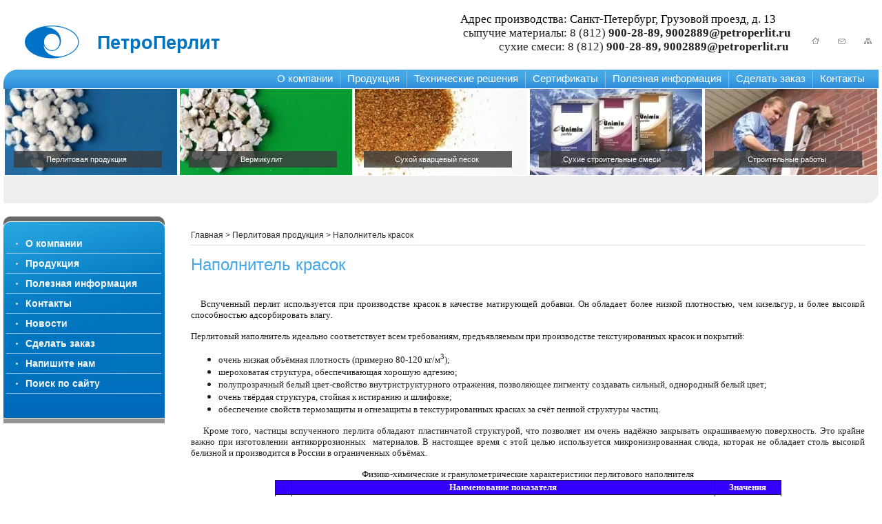

--- FILE ---
content_type: text/html; charset=utf-8
request_url: http://petroperl.ru/napolnitel_krasok
body_size: 7617
content:
<!DOCTYPE html PUBLIC "-//W3C//DTD XHTML 1.0 Transitional//EN" "http://www.w3.org/TR/xhtml1/DTD/xhtml1-transitional.dtd">
<html xmlns="http://www.w3.org/1999/xhtml" xml:lang="en" lang="ru">
<head>
<link rel="icon" href="http://petroperl.ru/favicon.ico" type="image/x-icon" />
<link rel="shortcut icon" href="http://petroperl.ru/favicon.ico" type="image/x-icon" />
<meta name="robots" content="all"/>
<meta http-equiv="Content-Type" content="text/html; charset=UTF-8" />
<meta name="description" content="Наполнитель красок" />
<meta name="keywords" content="Наполнитель красок" />
<title>Наполнитель красок</title>
<link href="/t/v7/images/styles.css" rel="stylesheet" type="text/css" />
<link rel="icon" href="/favicon.ico" type="image/x-icon" />
<link rel="shortcut icon" href="/favicon.ico" type="image/x-icon" />
<!-- 46b9544ffa2e5e73c3c971fe2ede35a5 -->
<script type='text/javascript' src='/shared/highslide-4.0.12/highslide.packed.js'></script>
<script type='text/javascript'>
hs.graphicsDir = '/shared/highslide-4.0.12/graphics/';
hs.outlineType = null;
hs.showCredits = false;
</script>
<script type='text/javascript' src='/shared/flowplayer/flowplayer-3.1.4.min.js'></script>

<link rel='stylesheet' type='text/css' href='http://oml.ru/shared/highslide/style1.css'/>
<!--[if IE 6]>
<link rel='stylesheet' type='text/css' href='/shared/highslide-4.0.12/highslide-ie6.css'/>
<![endif]-->
<link rel='stylesheet' href='/shared/s3/css/calendar.css' />
<script type='text/javascript' src='/shared/s3/js/cookie.js'></script>
<script type='text/javascript' src='/shared/s3/js/widgets.js'></script>
<script type='text/javascript' src='/shared/s3/js/calendar.packed.js'></script>
<script type="text/javascript"  src="/t/v7/images/no_cookies.js"></script>
<script type="text/javascript" src="/shared/s3/js/shop_pack_3.js"></script>
<script type="text/javascript" src="/t/v7/images/jquery1.4.3.min.js"></script>
<script type="text/javascript" src="/t/v7/images/shop_easing.js"></script>
<link href="/t/v7/images/styles_shop.css" rel="stylesheet"  type="text/css" />


<script type="text/javascript">    
    hs.captionId = 'the-caption';
    hs.outlineType = 'rounded-white';
    window.onload = function() {
    hs.preloadImages(5);
    }
</script>

<!--[if lte IE 6]>
<script type="text/javascript" src="/t/v7/images/DD_belatedPNG_0.0.8a-min.js"></script>
<script type="text/javascript">
    DD_belatedPNG.fix('.logo img, .pic_nad');
</script>
<link href="/t/v7/images/styles_ie.css" rel="stylesheet" type="text/css" />
<![endif]-->


<!--Google Analytics code-->

<script type="text/javascript">

  var _gaq = _gaq || [];
  _gaq.push(['_setAccount', 'UA-28240552-1']);
  _gaq.push(['_trackPageview']);

  (function() {
    var ga = document.createElement('script'); ga.type = 'text/javascript'; ga.async = true;
    ga.src = ('https:' == document.location.protocol ? 'https://ssl' : 'http://www') + '.google-analytics.com/ga.js';
    var s = document.getElementsByTagName('script')[0]; s.parentNode.insertBefore(ga, s);
  })();

</script>

<!--Google Analytics code-->

<!-- Yandex.Metrika counter -->

<script type="text/javascript">
var yaParams = {/*Здесь параметры визита*/};
</script>

<div style="display:none;"><script type="text/javascript">
(function(w, c) {
    (w[c] = w[c] || []).push(function() {
        try {
            w.yaCounter11774551 = new Ya.Metrika({id:11774551, enableAll: true, webvisor:true,params:window.yaParams||{ }});
        }
        catch(e) { }
    });
})(window, "yandex_metrika_callbacks");
</script></div>
<script src="//mc.yandex.ru/metrika/watch.js" type="text/javascript" defer="defer"></script>
<noscript><div><img src="//mc.yandex.ru/watch/11774551" style="position:absolute; left:-9999px;" alt="" /></div></noscript>

<!-- /Yandex.Metrika counter -->

</head>
<body>
<div id="wrapper"  style="background: #fff;" >
  <div class="top">
      <div class="top_in">
      <div itemscope itemtype="http://schema.org/LocalBusiness">
        <div style="position:absolute; top:30px; left:48px;"></div>
         <div class="logo"><span itemprop="name" class="topadr"><a href="http://petroperl.ru"><img src="/t/v7/images/logo1.png" alt="Продажа перлита и агровермикулита" /><span>ПетроПерлит</span></a></span></div>
            <div class="map"><a href="http://petroperl.ru"><img src="/t/v7/images/map_i1.gif" alt="" /></a><a href="mailto:3365027@mail.ru"><img src="/t/v7/images/map_i2.gif" alt="" /></a><a href="/karta-sayta"><img src="/t/v7/images/map_i3.gif" alt="" /></a></div>
            <div class="tel"><p><span style="font-family: 'times new roman', times; font-size: 12pt;">&nbsp;</span></p>

<div><span style="font-family: 'times new roman', times; font-size: 13pt; color: #000000;">Адрес производства: Санкт-Петербург, Грузовой проезд, д. 13</span></div>

<p><span style="font-family: 'times new roman', times; font-size: 13pt;">&nbsp;сыпучие материалы: 8 (812) <strong>900-28-89, 9002889@petroperlit.ru</strong></span></p>

<p><span style="font-family: 'times new roman', times; font-size: 13pt;">&nbsp;&nbsp;&nbsp;&nbsp;&nbsp;&nbsp;&nbsp;&nbsp;&nbsp;&nbsp;&nbsp; &nbsp; сухие смеси: 8 (812) <b>900-28-89, 9002889@petroperlit.ru</b></span></p>

<p><span style="font-family: 'times new roman', times; font-size: 13pt; color: #000000;">&nbsp; &nbsp; &nbsp; &nbsp; &nbsp; &nbsp; &nbsp; &nbsp; &nbsp; &nbsp; &nbsp; &nbsp; &nbsp; &nbsp; &nbsp;</span></p></div>
            <ul id="tmenu"><li><a href="http://petroperl.ru/kompaniya" >О компании</a></li><li><a href="http://petroperl.ru/produkciya" >Продукция</a></li><li><a href="/tehnicheskie-resheniya1" >Технические решения</a></li><li><a href="/sertifikat" >Сертификаты</a></li><li><a href="/poleznaya_informaciya" >Полезная информация</a></li><li><a href="/sdelat-zakaz" >Сделать заказ</a></li><li><a href="/kontakty" >Контакты</a></li></ul>
        </div>
    </div>
        
   
    <table class="mid">
  <tr>
        <td class="pic" style="background:url(/thumb/2/q53beiJRWu3Lo1hfpb3_Og/250r150/d/pic1.jpg) top center no-repeat" onclick="document.location='/perlitovaya_produkciya'" style="cursor:pointer;">
      <div class="pic_ram">
        <div class="pic_nad">Перлитовая продукция</div>
        </div>
    </td>
        <td class="pic" style="background:url(/thumb/2/AUbjJLiZpLUGFyTGXABZJg/250r150/d/pic2.jpg) top center no-repeat" onclick="document.location='/vermikulit'" style="cursor:pointer;">
      <div class="pic_ram">
        <div class="pic_nad">Вермикулит</div>
        </div>
    </td>
        <td class="pic" style="background:url(/thumb/2/y7-4G45yBx8h96YutU6x4Q/250r150/d/pic3.jpg) top center no-repeat" onclick="document.location='/suhoy_kvarcevyy_pesok'" style="cursor:pointer;">
      <div class="pic_ram">
        <div class="pic_nad">Сухой кварцевый песок</div>
        </div>
    </td>
        <td class="pic" style="background:url(/thumb/2/pxxKFCDGOU6HBX6JJnGWoQ/250r150/d/pic4.jpg) top center no-repeat" onclick="document.location='/suhie_stroitelnie_smesi'" style="cursor:pointer;">
      <div class="pic_ram">
        <div class="pic_nad">Сухие строительные смеси</div>
        </div>
    </td>
        <td class="pic" style="background:url(/thumb/2/avQ61zEGRgRWL9L_TZRftw/250r150/d/pic6.jpg) top center no-repeat" onclick="document.location='/stroitelnye_raboty'" style="cursor:pointer;">
      <div class="pic_ram">
        <div class="pic_nad">Строительные работы</div>
        </div>
    </td>
         </tr>
</table>
<div class="mid1_bg">
  <div class="mid1_l"></div>
</div>
  <table class="cont">
  <tr>
    <td class="l_c">
                              <div class="lm_bg">
           <ul id="lmenu">
                  <li><a href="/" ><span><strong>О компании</strong></span></a></li>
                      <li><a href="/produkciya" ><span><strong>Продукция</strong></span></a></li>
                      <li><a href="/poleznaya_informaciya" ><span><strong>Полезная информация</strong></span></a></li>
                      <li><a href="/kontakty" ><span><strong>Контакты</strong></span></a></li>
                      <li><a href="/novosti" ><span><strong>Новости</strong></span></a></li>
                      <li><a href="/zakaz" ><span><strong>Сделать заказ</strong></span></a></li>
                      <li><a href="/napishite-nam" ><span><strong>Напишите нам</strong></span></a></li>
                      <li><a href="/search" ><span><strong>Поиск по сайту</strong></span></a></li>
                    </ul>
        </div>        <div class="lm_b"><img src="/t/v7/images/lm_b.gif" alt="" /></div>                                
<div class="infor"><!-- Yandex.Metrika counter -->
<script type="text/javascript">
(function (d, w, c) {
    (w[c] = w[c] || []).push(function() {
        try {
            w.yaCounter20514820 = new Ya.Metrika({id:20514820,
                    clickmap:true,
                    trackLinks:true,
                    accurateTrackBounce:true});
        } catch(e) { }
    });

    var n = d.getElementsByTagName("script")[0],
        s = d.createElement("script"),
        f = function () { n.parentNode.insertBefore(s, n); };
    s.type = "text/javascript";
    s.async = true;
    s.src = (d.location.protocol == "https:" ? "https:" : "http:") + "//mc.yandex.ru/metrika/watch.js";

    if (w.opera == "[object Opera]") {
        d.addEventListener("DOMContentLoaded", f, false);
    } else { f(); }
})(document, window, "yandex_metrika_callbacks");
</script>
<noscript><div><img src="//mc.yandex.ru/watch/20514820" style="position:absolute; left:-9999px;" alt="" /></div></noscript>
<!-- /Yandex.Metrika counter --></div>
    </td>
    <td class="content">
      <div class="path"><a href="/">Главная</a> > <a href="/perlitovaya_produkciya">Перлитовая продукция</a>  > Наполнитель красок</div>
                <h1>Наполнитель красок</h1>   
<p align="justify" style="text-align: justify;"><span style="font-family: georgia,palatino;"><span style="font-size: 10pt;">&nbsp;&nbsp; Вспученный перлит используется при производстве красок в качестве матирующей добавки. Он обладает более низкой плотностью, чем кизельгур, и более высокой способностью адсорбировать влагу. </span></span></p>
<p align="justify" style="text-align: justify;"><span style="font-family: georgia,palatino;"><span style="font-size: 10pt;">П</span></span><span style="font-family: georgia,palatino;"><span style="font-size: 10pt;">ерлитовый наполнитель идеально соответствует всем требованиям, предъявляемым при производстве текстуированных красок и покрытий:</span></span></p>
<ul style="text-align: justify;">
<li>
<div align="justify"><span style="font-family: georgia,palatino;"><span style="font-size: 10pt;">очень низкая объёмная плотность (примерно 80-120 кг/м<sup>3</sup>);</span></span></div>
</li>
<li>
<div align="justify"><span style="font-family: georgia,palatino;"><span style="font-size: 10pt;">шероховатая структура, обеспечивающая хорошую адгезию;</span></span></div>
</li>
<li>
<div align="justify"><span style="font-family: georgia,palatino;"><span style="font-size: 10pt;">полупрозрачный белый цвет-свойство внутриструктурного отражения, позволяющее пигменту создавать сильный, однородный белый цвет;</span></span></div>
</li>
<li>
<div align="justify"><span style="font-family: georgia,palatino;"><span style="font-size: 10pt;">очень твёрдая структура, стойкая к истиранию и шлифовке;</span></span></div>
</li>
<li>
<div align="justify"><span style="font-family: georgia,palatino;"><span style="font-size: 10pt;">обеспечение свойств термозащиты и огнезащиты в текстурированных красках за счёт пенной структуры частиц.</span></span></div>
</li>
</ul>
<p align="justify" style="text-align: justify;"><span style="font-family: georgia,palatino;"><span style="font-size: 10pt;">&nbsp;&nbsp;&nbsp; Кроме того, частицы вспученного перлита обладают пластинчатой структурой, что позволяет им очень надёжно закрывать окрашиваемую поверхность. Это крайне важно при изготовлении антикоррозионных&nbsp; материалов. В настоящее время с этой целью используется микронизированная слюда, которая не обладает столь высокой белизной и производится в России в ограниченных объёмах.</span></span><span style="font-family: georgia,palatino;"><span style="font-size: 10pt;">&nbsp;&nbsp; </span></span></p>
<p align="justify">
<table align="center" border="0" class="table1" style="width: 735px; height: 442px;"><caption><span style="font-family: georgia,palatino;"><span style="font-size: 10pt;"><span style="font-family: georgia,palatino;"><span style="font-size: 10pt;">Физико-химические и гранулометрические характеристики перлитового наполнителя</span></span></span></span></caption>
<tbody>
<tr>
<td align="center" style="background-color: #3300ff;" valign="middle"></td>
<td align="center" style="background-color: #3300ff;" valign="middle"><span style="color: #ffffff;"><strong><span style="font-family: georgia,palatino;"><span style="font-size: 10pt;">Наименование показателя</span></span></strong></span></td>
<td align="center" style="background-color: #3300ff;" valign="middle"><span style="color: #ffffff;"><strong><span style="font-family: georgia,palatino;"><span style="font-size: 10pt;">Значения</span></span></strong></span></td>
</tr>
<tr>
<td><span style="font-family: georgia,palatino;"><span style="font-size: 10pt;">&nbsp;1 <br /></span></span></td>
<td valign="top"><span style="font-family: georgia,palatino;"><span style="font-size: 10pt;">&nbsp;Типичные размеры частиц:</span></span></td>
<td><span style="font-family: georgia,palatino;"><span style="font-size: 10pt;"></span></span></td>
</tr>
<tr>
<td><span style="font-family: georgia,palatino;"><span style="font-size: 10pt;"></span></span></td>
<td><span style="font-family: georgia,palatino;"><span style="font-size: 10pt;">&nbsp;&nbsp; - остаток на сите размером 160 микрон, %</span></span></td>
<td>
<p align="center"><span style="font-family: georgia,palatino;"><span style="font-size: 10pt;">0,5</span></span></p>
</td>
</tr>
<tr>
<td></td>
<td><span style="font-family: georgia,palatino;"><span style="font-size: 10pt;">&nbsp;&nbsp;&nbsp;- диаметр частиц содержащихся в количестве не более 25%, мкм</span></span></td>
<td>
<p align="center"><span style="font-family: georgia,palatino;"><span style="font-size: 10pt;">15</span></span></p>
</td>
</tr>
<tr>
<td><span style="font-family: georgia,palatino;"><span style="font-size: 10pt;"></span></span></td>
<td><span style="font-family: georgia,palatino;"><span style="font-size: 10pt;">&nbsp; &nbsp;- диаметр частиц содержащихся в количестве не более 50%, мкм</span></span></td>
<td>
<p align="center"><span style="font-family: georgia,palatino;"><span style="font-size: 10pt;">24</span></span></p>
</td>
</tr>
<tr>
<td><span style="font-family: georgia,palatino;"><span style="font-size: 10pt;"></span></span></td>
<td><span style="font-family: georgia,palatino;"><span style="font-size: 10pt;">&nbsp; &nbsp;- диаметр частиц содержащихся в количестве не более 75%, мкм</span></span></td>
<td>
<p align="center"><span style="font-family: georgia,palatino;"><span style="font-size: 10pt;">35</span></span></p>
</td>
</tr>
<tr>
<td><span style="font-family: georgia,palatino;"><span style="font-size: 10pt;"></span></span></td>
<td><span style="font-family: georgia,palatino;"><span style="font-size: 10pt;">&nbsp;&nbsp; - диаметр частиц содержащихся в количестве не более 90%, мкм</span></span></td>
<td>
<p align="center"><span style="font-family: georgia,palatino;"><span style="font-size: 10pt;">45</span></span></p>
</td>
</tr>
<tr>
<td><span style="font-family: georgia,palatino;"><span style="font-size: 10pt;">&nbsp;2 <br /></span></span></td>
<td><span style="font-family: georgia,palatino;"><span style="font-size: 10pt;">&nbsp;Средний размер частиц, мкм</span></span></td>
<td>
<p align="center"><span style="font-family: georgia,palatino;"><span style="font-size: 10pt;">30</span></span></p>
</td>
</tr>
<tr>
<td><span style="font-family: georgia,palatino;"><span style="font-size: 10pt;">&nbsp;3 <br /></span></span></td>
<td>
<p><span style="font-family: georgia,palatino;"><span style="font-size: 10pt;">Цвет</span></span></p>
</td>
<td>
<p align="center"><span style="font-family: georgia,palatino;"><span style="font-size: 10pt;">белый</span></span></p>
</td>
</tr>
<tr>
<td><span style="font-family: georgia,palatino;"><span style="font-size: 10pt;">&nbsp;4 <br /></span></span></td>
<td><span style="font-family: georgia,palatino;"><span style="font-size: 10pt;">Насыпной вес, г/литр</span></span></td>
<td>
<p align="center"><span style="font-family: georgia,palatino;"><span style="font-size: 10pt;">80-100</span></span></p>
</td>
</tr>
<tr>
<td><span style="font-family: georgia,palatino;"><span style="font-size: 10pt;">&nbsp;5 <br /></span></span></td>
<td><span style="font-family: georgia,palatino;"><span style="font-size: 10pt;">Проницаемость, Da</span></span></td>
<td>
<p align="center"><span style="font-family: georgia,palatino;"><span style="font-size: 10pt;">1,5-3,0</span></span></p>
</td>
</tr>
<tr>
<td><span style="font-family: georgia,palatino;"><span style="font-size: 10pt;">&nbsp;6 <br /></span></span></td>
<td><span style="font-family: georgia,palatino;"><span style="font-size: 10pt;">pH, ед pH</span></span></td>
<td>
<p align="center"><span style="font-family: georgia,palatino;"><span style="font-size: 10pt;">7,0</span></span></p>
</td>
</tr>
<tr>
<td><span style="font-family: georgia,palatino;"><span style="font-size: 10pt;">&nbsp;7 <br /></span></span></td>
<td><span style="font-family: georgia,palatino;"><span style="font-size: 10pt;">Влажность, %</span></span></td>
<td>
<p align="center"><span style="font-family: georgia,palatino;"><span style="font-size: 10pt;">0,3</span></span></p>
</td>
</tr>
<tr>
<td><span style="font-family: georgia,palatino;"><span style="font-size: 10pt;">&nbsp;8 <br /></span></span></td>
<td><span style="font-family: georgia,palatino;"><span style="font-size: 10pt;">Содержание компонентов в пересчёте на окислы, %&nbsp;&nbsp;&nbsp;&nbsp;&nbsp;&nbsp;&nbsp;&nbsp;&nbsp;&nbsp;&nbsp;&nbsp;&nbsp;&nbsp;&nbsp;&nbsp;&nbsp;</span></span></td>
<td><span style="font-family: georgia,palatino;"><span style="font-size: 10pt;"></span></span></td>
</tr>
<tr>
<td><span style="font-family: georgia,palatino;"><span style="font-size: 10pt;"></span></span></td>
<td>
<p align="center"><span style="font-family: georgia,palatino;"><span style="font-size: 10pt;">SiO<sup>2</sup></span></span></p>
</td>
<td>
<p align="center"><span style="font-family: georgia,palatino;"><span style="font-size: 10pt;">68-72</span></span></p>
</td>
</tr>
<tr>
<td><span style="font-family: georgia,palatino;"><span style="font-size: 10pt;"></span></span></td>
<td>
<p align="center"><span style="font-family: georgia,palatino;"><span style="font-size: 10pt;">Al<sup>2</sup>O<sup>3</sup></span></span></p>
</td>
<td>
<p align="center"><span style="font-family: georgia,palatino;"><span style="font-size: 10pt;">10-12</span></span></p>
</td>
</tr>
<tr>
<td><span style="font-family: georgia,palatino;"><span style="font-size: 10pt;"></span></span></td>
<td>
<p align="center"><span style="font-family: georgia,palatino;"><span style="font-size: 10pt;">KO</span></span></p>
</td>
<td>
<p align="center"><span style="font-family: georgia,palatino;"><span style="font-size: 10pt;">3,5-4,5</span></span></p>
</td>
</tr>
<tr>
<td><span style="font-family: georgia,palatino;"><span style="font-size: 10pt;"></span></span></td>
<td>
<p align="center"><span style="font-family: georgia,palatino;"><span style="font-size: 10pt;">NaO</span></span></p>
</td>
<td>
<p align="center"><span style="font-family: georgia,palatino;"><span style="font-size: 10pt;">3,0-4,0</span></span></p>
</td>
</tr>
<tr>
<td><span style="font-family: georgia,palatino;"><span style="font-size: 10pt;"></span></span></td>
<td>
<p align="center"><span style="font-family: georgia,palatino;"><span style="font-size: 10pt;">Fe<sup>2</sup>O<sup>3</sup></span></span></p>
</td>
<td>
<p align="center"><span style="font-family: georgia,palatino;"><span style="font-size: 10pt;">1,0-2,5</span></span></p>
</td>
</tr>
<tr>
<td><span style="font-family: georgia,palatino;"><span style="font-size: 10pt;"></span></span></td>
<td>
<p align="center"><span style="font-family: georgia,palatino;"><span style="font-size: 10pt;">CaO</span></span></p>
</td>
<td>
<p align="center"><span style="font-family: georgia,palatino;"><span style="font-size: 10pt;">1,5-2,0</span></span></p>
</td>
</tr>
<tr>
<td></td>
<td>
<p align="center"><span style="font-family: georgia,palatino;"><span style="font-size: 10pt;">MgO</span></span></p>
</td>
<td>
<p align="center"><span style="font-family: georgia,palatino;"><span style="font-size: 10pt;">0,5-1,5</span></span></p>
</td>
</tr>
</tbody>
</table>
</p>
<p><span style="font-family: georgia,palatino;"><span style="font-size: 10pt;">&nbsp;</span></span><span style="font-family: georgia,palatino;"><span style="font-size: 10pt;">Результаты гранулометрического исследования частиц вспученного перлита пылевидной фракции производства ООО "ПетроПерлит"</span></span></p>
<p><span style="font-family: georgia,palatino;"><span style="font-size: 10pt;"><img border="0" class="highslide" height="214" hspace="10" onclick="hs.expand(this,{src:'/thumb/2/KZuaovvd80WefOe8cRnRMQ/r/d/1_14.jpg'});" src="/thumb/2/KZuaovvd80WefOe8cRnRMQ/r/d/1_14.jpg" vspace="10" width="152" /></span></span><span style="font-family: georgia,palatino;"><span style="font-size: 10pt;"><img border="0" class="highslide" height="214" hspace="10" onclick="hs.expand(this,{src:'/thumb/2/NyKTUnX5sWPp_YIbzW4RGw/r/d/2_10.jpg'});" src="/thumb/2/NyKTUnX5sWPp_YIbzW4RGw/r/d/2_10.jpg" vspace="10" width="147" /></span></span></p>




</td>
	  </tr>
</table>

	<div id="cleaner"></div>
<div id="bot">
	<ul id="bmenu"><li><a href="http://petroperl.ru/kompaniya" >О компании</a></li><li class="line"><img src="/t/v7/images/bmenu_line.gif" alt="" /></li><li><a href="http://petroperl.ru/produkciya" >Продукция</a></li><li class="line"><img src="/t/v7/images/bmenu_line.gif" alt="" /></li><li><a href="/tehnicheskie-resheniya1" >Технические решения</a></li><li class="line"><img src="/t/v7/images/bmenu_line.gif" alt="" /></li><li><a href="/sertifikat" >Сертификаты</a></li><li class="line"><img src="/t/v7/images/bmenu_line.gif" alt="" /></li><li><a href="/poleznaya_informaciya" >Полезная информация</a></li><li class="line"><img src="/t/v7/images/bmenu_line.gif" alt="" /></li><li><a href="/sdelat-zakaz" >Сделать заказ</a></li><li class="line"><img src="/t/v7/images/bmenu_line.gif" alt="" /></li><li><a href="/kontakty" >Контакты</a></li></ul>
<div style="float:left;">
<a href="http://vk.com/petroperlit" alt="Группа в контакте" title="Группа в контакте" target="_blank"><img src="/t/images/vk1.png" alt="Группа в контакте" /></a>
<a href="http://www.facebook.com/pages/%D0%9F%D0%B5%D1%82%D1%80%D0%BE%D0%9F%D0%B5%D1%80%D0%BB%D0%B8%D1%82/402463083183031" alt="Группа в facebook" title="Группа в facebook" target="_blank"><img src="/t/images/fb1.png" alt="Группа в facebook" /></a>
<a href="https://twitter.com/PetroPerlit" alt="Twitter" title="Twitter" target="_blank"><img src="/t/images/tw1.png" alt="Twitter" /></a>
</div>
                        <a href="http://dfaktor.ru/" title="Продвижение сайтов"></a>
            <div class="sitemap"><a href="/karta-sayta">карта сайта</a></div>
<div class="copyright" style="right: 370px;">
<div itemscope itemtype="http://schema.org/LocalBusiness">
<span itemprop="name">ООО "ПетроПерлит"</span>
<div itemprop="address" itemscope itemtype="http://schema.org/PostalAddress">
<span itemprop="addressLocality">Санкт-Петербург</span>,
<span itemprop="streetAddress"> Грузовой проезд, д. 13</span>
</div>
</div>
</div>            
           
 <div class="copyright">
   <div style="text-align:center; margin-top:-13px;"><!-- Yandex.Metrika informer -->
<a href="https://metrika.yandex.ru/stat/?id=26400660&amp;from=informer"
target="_blank" rel="nofollow"><img src="//bs.yandex.ru/informer/26400660/2_1_4320FFFF_2300EBFF_0_pageviews"
style="width:80px; height:31px; border:0;" alt="Яндекс.Метрика" title="Яндекс.Метрика: данные за сегодня (просмотры)" onclick="try{Ya.Metrika.informer({i:this,id:26400660,lang:'ru'});return false}catch(e){}"/></a>
<!-- /Yandex.Metrika informer -->

<!-- Yandex.Metrika counter -->
<script type="text/javascript">
(function (d, w, c) {
    (w[c] = w[c] || []).push(function() {
        try {
            w.yaCounter26400660 = new Ya.Metrika({id:26400660,
                    clickmap:true,
                    trackLinks:true,
                    accurateTrackBounce:true});
        } catch(e) { }
    });

    var n = d.getElementsByTagName("script")[0],
        s = d.createElement("script"),
        f = function () { n.parentNode.insertBefore(s, n); };
    s.type = "text/javascript";
    s.async = true;
    s.src = (d.location.protocol == "https:" ? "https:" : "http:") + "//mc.yandex.ru/metrika/watch.js";

    if (w.opera == "[object Opera]") {
        d.addEventListener("DOMContentLoaded", f, false);
    } else { f(); }
})(document, window, "yandex_metrika_callbacks");
</script>
<noscript><div><img src="//mc.yandex.ru/watch/26400660" style="position:absolute; left:-9999px;" alt="" /></div></noscript>
<!-- /Yandex.Metrika counter -->

<!--LiveInternet counter--><script type="text/javascript"><!--
document.write("<a href='//www.liveinternet.ru/click' "+
"target=_blank><img src='//counter.yadro.ru/hit?t14.11;r"+
escape(document.referrer)+((typeof(screen)=="undefined")?"":
";s"+screen.width+"*"+screen.height+"*"+(screen.colorDepth?
screen.colorDepth:screen.pixelDepth))+";u"+escape(document.URL)+
";"+Math.random()+
"' alt='' title='LiveInternet: показано число просмотров за 24"+
" часа, посетителей за 24 часа и за сегодня' "+
"border='0' width='88' height='31'><\/a>")
//--></script><!--/LiveInternet-->
<!--__INFO2026-01-21 01:24:56INFO__-->
</div>
   
<noindex>
            <span style='font-size:14px;' class='copyright'><!--noindex-->Компания Мегагрупп: <span style="text-decoration:underline; cursor: pointer;" onclick="javascript:window.open('https://megagr'+'oup.ru/base_shop?utm_referrer='+location.hostname)" class="copyright">разработка интернет-магазинов</span><!--/noindex--></span></noindex></div>
            <div class="st_name">&copy; 2010 ООО ПетроПерлит</div>
</div></div>

<!-- u.l. -->

<!-- assets.bottom -->
<!-- </noscript></script></style> -->
<script src="/my/s3/js/site.min.js?1768978399" ></script>
<script src="/my/s3/js/site/defender.min.js?1768978399" ></script>
<script src="https://cp.onicon.ru/loader/5416781d72d22caa3a00003a.js" data-auto async></script>
<script >/*<![CDATA[*/
var megacounter_key="27002be098e9b9feac02d853aa4abdad";
(function(d){
    var s = d.createElement("script");
    s.src = "//counter.megagroup.ru/loader.js?"+new Date().getTime();
    s.async = true;
    d.getElementsByTagName("head")[0].appendChild(s);
})(document);
/*]]>*/</script>
<script >/*<![CDATA[*/
$ite.start({"sid":180207,"vid":180875,"aid":12085,"stid":4,"cp":21,"active":true,"domain":"petroperl.ru","lang":"ru","trusted":false,"debug":false,"captcha":3});
/*]]>*/</script>
<!-- /assets.bottom -->
</body>
</html>

--- FILE ---
content_type: text/css
request_url: http://petroperl.ru/t/v7/images/styles.css
body_size: 3727
content:
@charset "utf-8";
/* CSS Document */

html, body {
  margin:0px;
  padding:0px;
  position:relative;
  height:100%; min-width:970px;
  
  
}

body {
  text-align:left;
  background:url(bg_l_r.gif) 5px top repeat-y #ffffff;
  font-family:Arial Narrow, helvetica; font-size:15px;
  color:#212121;
  padding:0 5px
  }

a {
  color: #44a7e4; outline-style:none;
  text-decoration:none;
}
a:hover {
  color: #44a7e4;
  text-decoration:underline;
}

a img           { border-color:#000 }

.path { font-size:12px; color:#2f2f2f; padding:0 0 7px; border-bottom:1px solid #dfdfdf; margin:0 0 14px}
.path a {color:#2f2f2f; text-decoration:none}
.path a:hover{color:#2f2f2f; text-decoration:underline}

div.page_name {  color:#45a7e4; font-family:"Arial Narrow", Helvetica, sans-serif; font-size:24px; padding:0 0 20px 0; margin:0; text-transform:none; font-weight:normal;  }
h1 { color:#45a7e4; font-family:"Arial Narrow", Helvetica, sans-serif; font-size:24px; padding:0 0 20px 0; margin:0; text-transform:none; font-weight:normal; }

h2,h3,h4,h5,h6 { margin:0px; padding:0; color:#45a7e4; font-family:"Arial Narrow", Helvetica, sans-serif;}
h2 { font-size:22px}
h3 { font-size:20px}
h4 { font-size:18px}
h5,h6 { font-size:16px}





.thumb              {color:#000000}

/* main
-------------------------------*/
#wrapper {
  height:auto !important;
  height:100%;
  min-height:100%;
  margin:0 0 -108px 0; 
  background:url(bg_l_r.gif) top right repeat-y
  }
  
#cleaner {clear:both; height:108px}


.cl {clear:both; font-size:0; line-height:0}


/* header
-------------------------------*/
div.top {
    /*height:129px;*/
    background:url(top_bg.gif) top left repeat-x;
  }

div.top_in {
    height:129px;
    background: url(top_l.gif) top left no-repeat;
  }


div.logo {
height: 66px;
    left: 36px;
    line-height: 66px;
    position: absolute;
    top: 29px;
  }
 .topadr span {
    position: absolute;
font-size: 20pt;
padding-left: 20px;
}
div.logo img {border:none}

div.map {
    position:absolute;
    top:54px;
    right:15px;
    width:115px;
    text-align:right
    }

div.map img {border:none}
div.map a {margin:0 0 0 27px}

div.tel {
    position:absolute;
    right:133px;
 }
div.tel p {margin:0}

#tmenu {margin:0;padding:101px 10px 0 0;list-style:none; height:27px; float:right}
  #tmenu li {padding:0 0 0 1px;margin:0; float:left; background:url(tmenu_line.gif) left no-repeat}
    #tmenu li a {text-decoration:none;outline-style:none;color:#ffffff; display:block; float:left; height:23px; padding:4px 10px 0 10px}
    #tmenu li a:hover {color:#393939;text-decoration:none; background:url(tmenu_bg.gif) top left repeat-x}
    #tmenu li:first-child {background:none}
    
table.mid {border-collapse:collapse;border:none;padding:0px; border-spacing:0;width:100%; margin:0; height:125px}
table.mid td { vertical-align:top;border-collapse:collapse;padding:0;border:none;border-spacing:0; margin:0; height:125px;}
table.mid td.pic1 {background:url(pic1.jpg) top left no-repeat #8c504b;}
table.mid td.pic2 {background:url(pic2.jpg) top left no-repeat #275198}
table.mid td.pic3 {background:url(pic3.jpg) top left no-repeat #354e27}
table.mid td.pic4 {background:url(pic4.jpg) top left no-repeat #ffffff}
table.mid td.pic5 {background:url(pic5.jpg) top left no-repeat #000000}
table.mid td.pic6 {background:url(pic6.jpg) top left no-repeat #000000}

div.pic_ram {
    height:125px;
    text-align:right;
    position:relative;
    
    width: 250px;
    margin: 0 auto;
  }
div.pic_ram img {position:relative; z-index:2}

div.pic_nad {
    position:absolute;
    top:90px;
    right:50%;
    left: 5%;
    
    font-size:11px;
    color:#ffffff;
    line-height:24px;
    text-align:center;
    *width:81%;
    *width: auto;
    padding:0 3px 0 0;
	margin-right: -41%;
    background:url(pic_nad.png) repeat
  }
  
div.pic_nad1 {
    position:absolute;
    top:120px;
    right:0;
    font-size:18px;
    color:#ffffff;
    line-height:24px;
    text-align:right;
    width:200px;
    padding:0 17px 0 0;
    background:url(pic_nad.png) repeat
  }

div.mid1_bg {
    height:60px;
    background: url(mid_bg.gif) top left repeat-x
  }
div.mid1_l {
    height:60px;
    background:url(mid1_l.gif) top right no-repeat
  }
  
div.t_bg1{
    height:175px;
    background:url(t_bg1.jpg) top left repeat-x
  }
div.t_l1 {
    height:175px;
    background:url(t_l1.jpg) top left no-repeat
  }
div.t_r1 {
    height:175px;
    background:url(t_r1.jpg) top right no-repeat;
  }
  
div.nad1 {
    margin:0 auto;
    width:400px;
    padding:75px 0 0 292px;
    font-size:28px;
    color:#eac8c5;
    text-align:center
  }
  
div.t_bg2{
    height:175px;
    background:url(t_bg2.jpg) top left repeat-x
  }
div.t_l2 {
    height:175px;
    background:url(t_l2.jpg) top left no-repeat
  }
div.t_r2 {
    height:175px;
    background:url(t_r2.jpg) top right no-repeat;
  }
  
div.nad2 {
    margin:0 auto;
    width:400px;
    padding:75px 0 0 292px;
    font-size:28px;
    color:#d6eac5;
    text-align:center
  }
  
div.t_bg3{
    height:175px;
    background:url(t_bg3.jpg) top left repeat-x
  }
div.t_l3 {
    height:175px;
    background:url(t_l3.jpg) top left no-repeat
  }
div.t_r3 {
    height:175px;
    background:url(t_r3.jpg) top right no-repeat;
  }
  
div.nad3 {
    margin:0 auto;
    width:400px;
    padding:75px 0 0 292px;
    font-size:28px;
    color:#c5dcea;
    text-align:center
  }
    
/* content
-------------------------------*/
table.cont {border-collapse:collapse;border:none;padding:0px; border-spacing:0;width:100%; margin:0;}
table.cont td.l_c {width:234px; vertical-align:top;border-collapse:collapse;padding:0;border:none;border-spacing:0; margin:0; }
table.cont td.r_c {width:236px; vertical-align:top;border-collapse:collapse;padding:0;border:none;border-spacing:0; margin:0;}
table.cont td.content { padding:20px 20px 30px 38px; vertical-align:top;border-collapse:collapse;border:none;border-spacing:0; margin:0; }

div.lm_bg {
    background:url(lm_bg.jpg) top left repeat-y
  }
  

#lmenu {padding:25px 3px 35px 1px; margin:0; list-style:none;  background:url(lm_t.jpg) top left no-repeat}
#lmenu li {padding:0 0 1px; margin:0; font-size:0; line-height:0; background: url(lmenu_line.gif) bottom center no-repeat}
#lmenu li a {display:block; color:#fbfbfb; text-decoration:none; padding-top:2px; width:230px;}
#lmenu li a span {display:block; padding-bottom:2px; width:230px;}
#lmenu li a span strong {display:block; font-size:14px; line-height:normal; background: url(lmenu_i_n.gif) 17px center no-repeat; padding:4px 10px 4px 31px; cursor:pointer; width:189px;}
#lmenu li a:hover {background: url(lmenu_t.gif) top left no-repeat; color:#1e1e1e; text-decoration:none}
#lmenu li a:hover span {background:url(lmenu_b.gif) bottom left no-repeat}
#lmenu li a:hover span strong {background: url(lmenu_i_o.gif) 17px center no-repeat;}


#lmenu2 {padding:25px 3px 35px 1px; margin:0; list-style:none;  background:url(lm_t.jpg) top left no-repeat}
#lmenu2 li {padding:0 0 1px; margin:0; font-size:0; line-height:0; background: url(lmenu_line.gif) bottom center no-repeat}
#lmenu2 li a {display:block; color:#fbfbfb; text-decoration:none; padding-top:2px; width:230px;}
#lmenu2 li a span {display:block; padding-bottom:2px; width:230px;}
#lmenu2 li a span strong {display:block; font-size:14px; line-height:normal; background: url(lmenu_i_n.gif) 17px center no-repeat; padding:4px 10px 4px 31px; cursor:pointer; width:189px;}
#lmenu2 li a:hover {background: url(lmenu_t.gif) top left no-repeat; color:#1e1e1e; text-decoration:none}
#lmenu2 li a:hover span {background:url(lmenu_b.gif) bottom left no-repeat}
#lmenu2 li a:hover span strong {background: url(lmenu_i_o.gif) 17px center no-repeat;}

#lmenu2 li.sub {background:none; padding:3px 0 3px 10px;}
#lmenu2 li.sub a {color:#fff; text-decoration:none; width:auto; padding:0; font-size:14px; line-height:normal;}
#lmenu2 li.sub a:hover {color:#fff; text-decoration:underline; background:none;}


div.lm_b {
    height:10px;
    padding:0 0 20px;
  }

div.news_tit {
    height:27px;
    padding:6px 0 0 13px;
    background:url(news_tit.jpg) top left no-repeat;
    font-size:20px;
    color:#ffffff;
  }

div.news {
    color:#424242;
    padding:23px 12px 20px 13px;
    font-size:12px;
  }

  
div.news div.date {
    float:left;
    font:normal 32px Arial, Helvetica, sans-serif;
    color:#3e3e3e;
    text-align:center;
  }
div.news div.date span {
    font-size:11px;
  }

div.news div.anonce {
      margin:0 0 0 56px;
      padding:0 0 15px;
  }
  
div.news  div.line {height:1px; font-size:0; line-height:0; clear:both; padding:5px 0 10px 0}

div.news a {color:#3e3e3e; text-decoration:underline}
div.news a:hover {color:#3e3e3e; text-decoration:none}

.search {
    background:url(search_bg.jpg) top left no-repeat;
    height:49px;
    padding:0 0 0 14px
  }
.search img {
    float:left;
    padding:0px;
    margin:0px
  }
  form.search1 {background:url(search.gif) top left no-repeat; width:217px; height:23px; padding:0 0 0 6px; margin:0;}
  
  input.isearch {
    float:left;border:none;
    padding:1px 0 0 0;margin:0px;
    width:177px;height:20px;
    background:transparent;
    font:normal 11px Tahoma, Geneva, sans-serif;
    color:#686868}
  input.button {
    float:left;border:none;
    cursor:pointer;width:40px;
    height:21px;
    background:url(search_button.gif) top left no-repeat}


div.infor {
    text-align:center;
    padding:20px 0
  }



/* footer
-------------------------------*/
#bot {
    height:108px;
    background:url(bot_bg.jpg) top left repeat-x;
    position:relative;

    
  }

div.title {
    padding:49px 0 0 0;
    font-size:9px;
    color:#e4e4e4;
    text-align:center
  }

div.copyright {
    position:absolute;
    top:54px;
    right:7px;
    font:normal 11px Arial, Helvetica, sans-serif;
    color:#a2d7ff;

  }
div.copyright a, div.copyright a:hover { color:#fdfdfd; text-decoration:underline;}

div.st_name {
    position:absolute;
    top:73px;
    left:113px;
    font:normal 11px Arial, Helvetica, sans-serif;
    color:#e4e4e4;
  }

#bmenu {margin:0;padding:10px 0 0 0; list-style:none; height:36px; font-size:11px; text-transform:uppercase}
  #bmenu li {padding:0;margin:0; float:left;}
    #bmenu li a {text-decoration:none;outline-style:none;color:#ffffff; display:block; height:18px; float:left; padding:18px 10px 0 10px;}
    #bmenu li a:hover {color:#ffffff;text-decoration:underline; background:url(bmenu_i.gif) top center no-repeat}
    #bmenu li.line {  width:1px; height:36px;}
    

div.sitemap { background:url(sitemap.gif) left no-repeat; font:normal 10px Arial, Helvetica, sans-serif;  padding:0 0 0 17px; position:absolute; top:73px; left:14px; width:75px}
div.sitemap a {color:#d3e6f7; text-decoration:none}
div.sitemap a:hover {color:#d3e6f7; text-decoration:underline}


/* tables */

table.table0 { border-collapse:collapse;}
table.table0 td { padding:5px; border: none}


table.table1 { border-collapse:collapse;}
table.table1 tr:hover {background: none}
table.table1 td { padding:2px; border: 1px solid #1d1d1d;}


table.table2 { border-collapse:collapse;}
table.table2 tr:hover {background: none}
table.table2 td { padding:5px; border: 1px solid #1d1d1d;}
table.table2 th { padding:8px 5px; border: 1px solid #1d1d1d; background-color:#1d1d1d; color:#fff; text-align:left;}

table.table3 { border-collapse:collapse; font-size:10px;}
table.table3 tr:hover {background: none}
table.table3 td { padding:1px; border: 1px solid #1d1d1d;}

/* category */

div.categ_tit {
    padding:0 0 10px 20px;
    font-size:20px;
    color:#0e0e0e;
    
  }

#categ {margin:0;padding:0 0 20px 20px; list-style:none; }
  #categ li {padding:0;margin:0 0 3px; }
  #categ li.f {font:bold 12px Tahoma, Geneva, sans-serif; padding:5px 0}
    #categ li.f a {text-decoration:none;color:#0e0e0e; }
    #categ li.f a:hover {color:#0e0e0e;text-decoration:underline;  }
          
  #categ li.se {font:normal 12px Tahoma, Geneva, sans-serif; padding:4px 0 4px 0; }
    #categ li.se a {text-decoration:none;color:#0069b9}
    #categ li.se a:hover {color:#0069b9;text-decoration:underline; }
    
/* shop_cart */


#cart {
    height:115px;
    background:url(cart.jpg) top left no-repeat;
    padding:46px 0 0 87px;
    font-size:12px;
    color:#505050;
    
  }
#cart div.cart_in { border-bottom:1px solid #c2c2c2; margin:0 24px 0 0}
#cart p {margin:0}
#cart span.ctotal span {font-size:18px; font-weight:bold; color:#313232;}
#cart span.ctotal strong{font-size:11px; font-weight:bold;  color:#313232}

#cart a {color:#44a7e5; text-decoration:underline;}
#cart a:hover {color:#44a7e5; text-decoration:none;}

/* calc */

#calc table{ width:100%; border:1px solid #333; border-collapse:collapse; border-spacing:0;}
#calc table td {border:1px solid #333; padding:2px; font:normal 11px Verdana, Geneva, sans-serif;}
#calc table td.head { font:bold 15px Verdana, Geneva, sans-serif; padding:5px; text-align:center; background:#0f89cc; color:#fff;}
#summ_smesi,#summ_smesi_2,#summ_smesi_3,#summ_smesi_4,#summ_smesi_5,#summ_smesi_6 {background:#a8635e; color:#fff;}
#calc table tr.calc_total td {background:#C30; font:bold 15px Verdana, Geneva, sans-serif; padding:5px; color:#fff;}
.print_button {background:#C30; color:#fff; border:2px solid #000; font-size:20px; margin:10px 15px; cursor:pointer;}
.toptop{

}
.topadr{
font-size: 14pt;
font-weight: bold;
color: #2385d2;
}
.topadr a{
color: #0174c1;
}

.f_form b {font-weight: normal;}


table.table0 td p { margin:0px; padding:0px;}
table.table1 td p { margin:0px; padding:0px;}
table.table2 td p { margin:0px; padding:0px;}

--- FILE ---
content_type: text/javascript
request_url: http://counter.megagroup.ru/27002be098e9b9feac02d853aa4abdad.js?r=&s=1280*720*24&u=http%3A%2F%2Fpetroperl.ru%2Fnapolnitel_krasok&t=%D0%9D%D0%B0%D0%BF%D0%BE%D0%BB%D0%BD%D0%B8%D1%82%D0%B5%D0%BB%D1%8C%20%D0%BA%D1%80%D0%B0%D1%81%D0%BE%D0%BA&fv=0,0&en=1&rld=0&fr=0&callback=_sntnl1769012294439&1769012294439
body_size: 198
content:
//:1
_sntnl1769012294439({date:"Wed, 21 Jan 2026 16:18:14 GMT", res:"1"})